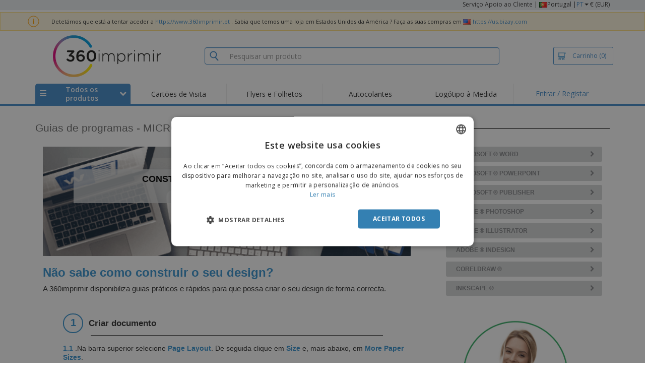

--- FILE ---
content_type: text/html; charset=utf-8
request_url: https://www.360imprimir.pt/Utils/Guide?program=Word
body_size: 18114
content:


<!DOCTYPE html>
<html dir="ltr" lang="pt" prefix="og: http://ogp.me/ns#" ng-app="app360">
<head>
    <meta charset="utf-8" />

    

    <title>MICROSOFT &#174; WORD</title>

    <meta name="viewport" content="width=device-width, initial-scale=1, maximum-scale=2" />
    <meta name="description" content="Aproveite os descontos at&#233; 59% em materiais gr&#225;ficos - Impress&#227;o online na sua Gr&#225;fica de confian&#231;a. Veja todas as promo&#231;&#245;es que temos para si!" />
    <meta name="keywords" content="grafica online portugal, impressao online" />
    <meta name="csrf-token" content="VlSVzCLD6_ZF0N7FT2fE0BYNMi1_ScFX6YVOq2ASX3BTHkuzRB0C9Abshs97sf5loxV2K_vQB2Y2xAsTSgMdAj74EtiKdiTZiLvJyOR_nug1" />
    <meta id="request-method" name="request-method" content="GET">

    

<link rel="preconnect" href="https://cdnazprd.bizay.com/" crossorigin>
<link rel="preconnect" href="https://fonts.gstatic.com" crossorigin />

    <link rel="preconnect" href="//cdn-4.convertexperiments.com" crossorigin />

<link rel="preconnect" href="https://cdn.jsdelivr.net" crossorigin />
<link rel="preconnect" href="https://www.googletagmanager.com" crossorigin />


            <script>
            window.DD_RUM_BIZAY = {
                flags: new Proxy({
                    beforeUnload: false,
                    unload: false,
                    pageHide: false,
                    stack: []
                }, {
                    set(target, property, value) {
                        const oldValue = target[property];
                        target[property] = value;

                        if (oldValue !== value) {
                            const timestamp = new Date().toISOString();
                            target.stack.push(`${timestamp} - ${property}: ${oldValue} → ${value}`);
                        }

                        return true;
                    }
                })
            };

            (function () {
                let pageHideTimeout;

                window.addEventListener('unload', () => {
                    window.DD_RUM_BIZAY.flags.unload = true;
                });

                window.addEventListener('beforeunload', () => {
                    window.DD_RUM_BIZAY.flags.beforeUnload = true;
                });

                window.addEventListener('pagehide', () => {
                    window.DD_RUM_BIZAY.flags.pageHide = true;
                    pageHideTimeout && clearTimeout(pageHideTimeout);
                    pageHideTimeout = setTimeout(() => {
                        //if this is hit after one second it means the page is not being unloaded
                        window.DD_RUM_BIZAY.flags.pageHide = false;
                    }, 1000);
                });
            })();

            (function (h, o, u, n, d) {
                h = h[d] = h[d] || { q: [], onReady: function (c) { h.q.push(c) } }
                d = o.createElement(u); d.async = 1; d.src = n
                n = o.getElementsByTagName(u)[0]; n.parentNode.insertBefore(d, n)
            })(window, document, 'script', 'https://www.datadoghq-browser-agent.com/eu1/v6/datadog-rum.js', 'DD_RUM');

            window.DD_RUM.onReady(function () {
                window.DD_RUM.init({ 
	clientToken: 'pub06ea231a62df4aa9052367d70e7a8f0a', 
	applicationId: 'a7abe7a8-bd42-4f08-aadb-c58f60a17611', 
	site: 'datadoghq.eu', 
	service: 'webstore', 
	env: 'production', 
	sessionSampleRate: 100, 
	sessionReplaySampleRate: 0, 
	trackUserInteractions: true, 
	trackResources: true, 
	actionNameAttribute: 'label', 
	trackLongTasks: true, 
	defaultPrivacyLevel: 'mask-user-input', 
	allowedTracingUrls: [/^(https|http):\/\/(us|www)\.(bizay|360onlineprint|360imprimir)\./, /^(https|http):\/\/bizay.*\.azurewebsites\..*/], 
	excludedActivityUrls: [/clarity/, /bing/, /convertexperiments/, /onesignal/, /cloudflareinsights/, /tagmanager/, /googlesyndication/, /igodigital/, /facebook/, /googleads/, /analytics\.google/, /pagead/, /cdn-cgi/, /doubleclick\.net/, /web-vitals/, /website-content-middleware/, /trustpilot/], 
	beforeSend: function (event) { 
		if (event.type === 'error') { 
			try { 
				var errorStack = event.error.stack; 
				if (errorStack.indexOf("chrome-extension") > -1) { 
					return false 
				} 
				const regex = /Object Not Found Matching Id:\d+, MethodName:\w+, ParamCount:\d+/;
				if (regex.test(event.error.message)) { 
					return false 
				} 
			} 
			catch (e) { } 
		} 
	} 
});
            });
        </script>


        <link href="/images/favicon/360imprimir/favicon.ico?version=879a92c9c41e3112a8df548b79569e50" rel="icon" type="image/x-icon" sizes="" />
        <link href="/images/favicon/360imprimir/favicon-96x96.png?version=879a92c9c41e3112a8df548b79569e50" rel="icon" type="image/png" sizes="96x96" />
        <link href="/images/favicon/360imprimir/favicon-192x192.png?version=879a92c9c41e3112a8df548b79569e50" rel="icon" type="image/png" sizes="192x192" />
        <link href="/images/favicon/360imprimir/favicon-512x512.png?version=879a92c9c41e3112a8df548b79569e50" rel="icon" type="image/png" sizes="512x512" />
        <link href="/images/favicon/360imprimir/apple-touch-icon.png?version=879a92c9c41e3112a8df548b79569e50" rel="apple-touch-icon" type="" sizes="180x180" />

    

    

<link fetchpriority="high" rel="preload" as="image" media="screen and (min-width: 768px)" href="/Images/360imprimir_header.pt.png?version=879a92c9c41e3112a8df548b79569e50" />
<link fetchpriority="high" rel="preload" as="image" media="screen and (max-width: 767px)" href="/Images/360imprimir_logo_mobile.pt.png?version=879a92c9c41e3112a8df548b79569e50" />
<link rel="preload" as="font" href="/Content/font/font-awesome/4.7.0/fontawesome-webfont.woff2?v=4.7.0" type="font/woff2" crossorigin />


        <link rel="canonical" href="https://www.360imprimir.pt/Utils/Guide?program=Photoshop" data-react-helmet="true" />


    <link rel="image_src" href="/Images/OpenGraph/360imprimir/360imprimir_1080x1080.png?version=879a92c9c41e3112a8df548b79569e50" />
    <meta property="og:image" content="/Images/OpenGraph/360imprimir/360imprimir_1080x1080.png?version=879a92c9c41e3112a8df548b79569e50" />
    <meta property="og:image:secure_url" content="/Images/OpenGraph/360imprimir/360imprimir_1080x1080.png?version=879a92c9c41e3112a8df548b79569e50" />

    
    <meta property="fb:app_id" content="994534473897299" />

    

    
<link fetchpriority="high" rel="preload" as="style" href="https://fonts.googleapis.com/css2?family=Open+Sans:wght@300;400;600;700&amp;display=swap" />
<link rel="stylesheet" href="https://fonts.googleapis.com/css2?family=Open+Sans:wght@300;400;600;700&amp;display=swap" media="print" onload="this.media='all'" />
<noscript>
    <link rel="stylesheet" href="https://fonts.googleapis.com/css2?family=Open+Sans:wght@300;400;600;700&amp;display=swap" />
</noscript>

    <link rel="stylesheet" type="text/css" href="/Content/css/bootstrap-3.3.5.min.css?version=879a92c9c41e3112a8df548b79569e50">


    <link rel="preload" type="text/css" href="/Content/css/template/algolia_search_desktop_results.css?version=879a92c9c41e3112a8df548b79569e50" as="style" onload="this.onload = null; this.rel = 'stylesheet'">

<link rel="stylesheet" type="text/css" href="/Content/css/template/cookie_bar.css?version=879a92c9c41e3112a8df548b79569e50">
    <link rel="stylesheet" type="text/css" href="/Content/css/GlobalStylesMin3?version=879a92c9c41e3112a8df548b79569e50">
    <link rel="stylesheet" type="text/css" href="/Content/css/jquery.qtip.min.css?version=879a92c9c41e3112a8df548b79569e50">
    <link rel="stylesheet" type="text/css" href="/Content/css/jquery.bxslider.min.css?version=879a92c9c41e3112a8df548b79569e50">
<link rel="stylesheet" type="text/css" href="/Content/css/Global?version=879a92c9c41e3112a8df548b79569e50">
<link rel="stylesheet" type="text/css" href="/Content/css/template/header_360imprimir_desktop.min.css?version=879a92c9c41e3112a8df548b79569e50">
    <link rel="stylesheet" type="text/css" href="/Content/css/WebClient/a15d3c6b59f284caf9bc.bundle.min.css">


    <style>
        @media only screen and (min-height: 1800px) {
            .main-height {
                height: 100vh;
            }
        }
    </style>

    <link rel="stylesheet" type="text/css" href="/Content/css/ModalTabletNotificationRotation?version=879a92c9c41e3112a8df548b79569e50">

<link rel="stylesheet" type="text/css" href="/Content/css/WebClient/1bd5526eec8f053eb68e.bundle.min.css">

    

    

<script>
    window.imageConfigs = {"extensions":["png"]};
    window.imageConfigs.transform = function (basePath, relativePath) {
        if (!window.imageConfigs || !window.imageConfigs.transformationPathPrefix) {
            return basePath.replace(/\/+$/, '') + '/' + relativePath.replace(/^\/+/, '');
        }

        if (window.imageConfigs.extensions) {
            var filename = relativePath.split('/').pop();
            var idx = filename.lastIndexOf('.');

            var ext = idx <= 0 || idx === filename.length - 1 ? undefined : filename.slice(idx + 1);

            if (!ext || window.imageConfigs.extensions.indexOf(ext) === -1) {
                return basePath.replace(/\/+$/, '') + '/' + relativePath.replace(/^\/+/, '');
            }
        }

        return basePath.replace(/\/+$/, '') + window.imageConfigs.transformationPathPrefix + '/' + relativePath.replace(/^\/+/, '');
    };

    window.culture = 'pt-PT';
    window.currencyConfigs = {"currencyCulture":"pt-PT","currencySymbol":"€","currencyPositivePattern":3,"minimumFractionDigits":2,"maximumFractionDigits":2};
</script>

<script src="/Scripts/AntiCrossSiteRequestForgery?version=879a92c9c41e3112a8df548b79569e50"></script>
<script src="/Scripts/Optimized/customToLocaleString?version=879a92c9c41e3112a8df548b79569e50"></script>

<script>
    window.getAnalyticsClientId = function () {
        let analyticsClientId = undefined;
        document.cookie.split(';').forEach(function (el) {
            var c = el.split('=');
            if (el.trim().startsWith('_ga=') && c.length == 2) {
                analyticsClientId = c[1].substring(6);
            }
        });

        return analyticsClientId;
    }

    window.getSessionId = function () {
        let sessionId = undefined;
        document.cookie.split(';').forEach(function (el) {
            var c = el.split('=');
            if (el.trim().startsWith('_ga_') && c.length == 2) {
                if (c[1].startsWith('GS2.1')) {
                    sessionId = c[1].split('.')[2].split('$')[0];
                    if (sessionId != undefined && sessionId.length > 0 && sessionId.charAt(0) === 's') {
                        sessionId = sessionId.slice(1);
                    }
                }
                else if (c[1].startsWith('GS1.1')) {
                    sessionId = c[1].split('.')[2];
                }
            }
        });

        return sessionId;
    }
</script>

    <script>
        window.dataLayer = window.dataLayer || [];

        var clientInfo = null;

        if (clientInfo) {
            var cInfo = {
                'ci_id': clientInfo.Data.Id,
                'ci_cluster': clientInfo.Cluster,
                'ci_log': clientInfo.Data.LastLoginDate,
                'ci_type': clientInfo.Data.Type,
                'ci_cat': clientInfo.Data.Category,
                'ci_reg': clientInfo.Data.RegisterDate,
                'ci_email': clientInfo.Data.EmailMD5,
            };

            if (clientInfo.Data.Email != null) {
                cInfo['ci_email_unhashed'] = clientInfo.Data.Email;
            }

            window.dataLayer.push({ 'c_info': cInfo });
        }

        var dyn = null;

        if (dyn) {

            var vw = Math.max(document.documentElement.clientWidth || 0, window.innerWidth || 0);

            if (vw <= 991) {

                for (var i = 0; i < dyn['360_dyn'].ProductValue.length; i++) {
                    var mobileProductValue = dyn['360_dyn'].ProductValueMobile[i];

                    if (mobileProductValue) {
                        dyn['360_dyn'].ProductValue[i] = mobileProductValue;
                    }
                }
            }

            delete dyn['360_dyn'].ProductValueMobile;

            window.dataLayer.push(dyn);
        }

        var voucherInfoDatalayer = null;

        if (voucherInfoDatalayer) {
            var voucherDyn = { 'coupon': voucherInfoDatalayer.Coupon };
            if (voucherInfoDatalayer.VoucherErrorType) {
                voucherDyn.voucher_error_type = voucherInfoDatalayer.VoucherErrorType;
            }

            window.dataLayer.push({'360_dyn':voucherDyn, 'event':voucherInfoDatalayer.Event });
        }
    </script>
    <script type="text/javascript">
        var _conv_page_type;
        var _conv_product_sku;
        var _conv_customer_id;
        var _conv_custom_v1;

        if (dyn) {
            _conv_page_type = dyn['360_dyn'].PageType;
            _conv_product_sku = dyn['360_dyn'].ProdID;
        }

        if (clientInfo) {
            _conv_customer_id = "PT" + clientInfo.Data.Id;
            _conv_custom_v1 = clientInfo.Cluster;
        }
    </script>
            <script type="text/javascript" src="//cdn-4.convertexperiments.com/js/10041657-10041911.js"></script>
        <script>
        (function(w,d,s,l,i){w[l]=w[l]||[];w[l].push({'gtm.start':
        new Date().getTime(),event:'gtm.js'});var f=d.getElementsByTagName(s)[0],
        j=d.createElement(s),dl=l!='dataLayer'?'&l='+l:'';j.async=true;j.src=
                'https://www.googletagmanager.com/gtm.js?id=' + i + dl; f.parentNode.insertBefore(j, f);
            })(window, document, 'script', 'dataLayer', 'GTM-58SX3M4');
        </script>


<script type="text/javascript">
    window.addEventListener('load', (event) => {
        const urlSearchParams = new URLSearchParams(window.location.search);
        const pageFragment = urlSearchParams.get("pfrag");
        if (pageFragment) {
            window.location.hash = pageFragment;
        }
    })
</script>


    
</head>
<body>
    <script src="/Scripts/Shared/Utils/set-empty-links.js?version=879a92c9c41e3112a8df548b79569e50"></script>

    
    
    


    
<div id="stale-session-banner" class="stale-session-banner" hidden>
    <div id="stale-session-signed-in-message" class="stale-session-message">
        <span class="stale-session-text">
            <i class="icon-warning-sign"></i>
            Sessão iniciada noutra tab ou janela. <a href="">Recarregue</a> a página para atualizar sua sessão. As alterações mais recentes podem ser perdidas.
        </span>
        <button class="stale-session-text-close">×</button>
    </div>
    <div id="stale-session-signed-out-message" class="stale-session-message">
        <span class="stale-session-text">
            <i class="icon-warning-sign"></i>
            Sessão terminada noutra tab ou janela. <a href="">Recarregue</a> a página para atualizar sua sessão. As alterações mais recentes podem ser perdidas.
        </span>
        <button class="stale-session-text-close">×</button>
    </div>
    <div id="stale-session-invalid-message" class="stale-session-message">
        <span class="stale-session-text">
            <i class="icon-warning-sign"></i>
            A sessão expirou. Por favor, tente novamente.
        </span>
        <button class="stale-session-text-close">×</button>
    </div>
</div>

    <div id="desktop-loading-pane" style="position: fixed; width: 100%; height: 100%; background-color: rgba(0, 0, 0, 0.5); z-index: 1000; cursor: progress;" class="hidden">
</div>

    <div id="wrap">
        <div id="waitingPrimer" style="display:none">
            <div id="floater"></div>
            <div id="loading-shield-content">
                <div class="loading-text"></div>
                <div class="loading-text"></div>
                <div><i class="icon-spinner icon-spin"></i></div>
            </div>
        </div>
        <div id="sticky-bar-promo-container"></div>



<link rel="stylesheet" type="text/css" href="/Content/css/WebClient/30ea8ba4a92f3073c0a4.bundle.min.css">

<div class="hidden-xs">
    <div class="header_desktop">
        <div class="header-links">
            <div class="container">
                <div class="rightLinks">
                    
                    <a class="show-upselling-modal" href="/Home/CustomerSupport">Servi&#231;o Apoio ao Cliente</a>
                    |
                    
<div id="languageSwitcher" class="dropdown">
    <img loading="lazy" src="/Images/flags/pt.png?version=879a92c9c41e3112a8df548b79569e50" alt="culture" />
    <span> Portugal |</span>
    <span class="dropdown-toggle btn-mini">PT</span>
    <b class='caret' data-toggle='dropdown' id='dropdown-icon'></b>
</div>
                    <span>€ (EUR)</span>
                </div>
            </div>
        </div>

        <div id="redirect-ribbon"></div>

        <div class="container">
            <div class="row header-search">
                <div id="logo360" class="header-col logo360">
                    <a href="/" class="show-upselling-modal">
                        <div class="logo360-div lazy-background-image mobile-hidden" style="background-image:url('/Images/360imprimir_header.pt.png?version=879a92c9c41e3112a8df548b79569e50')"></div>
                    </a>
                </div>
                <div id="search-bar" class="header-col searchBar">
                    
<div class="verticalCenterContent">

<div class="bar">
    <div class="input-group">
        <img loading="lazy" id="search-icon" src="/Images/ContextPages/searchIcon.png?version=879a92c9c41e3112a8df548b79569e50" width="18" height="20" />
        <input type="search" class="form-control aa-search-input" id="360-search-input" onblur="SearchNoClick()" onfocus="CallAlgoliaAutocomplete()" oninput="SetQuerySearchValue(this)" placeholder="Pesquisar um produto">
        <img loading="lazy" id="search-clear" src="/Images/ContextPages/closeIcon.png?version=879a92c9c41e3112a8df548b79569e50" class="close-icon hidden" onclick="ClearSearch()" width="13" height="13" />
    </div>
</div></div>

<script defer src="[data-uri]"></script>
                </div>

                <div class="header-col cart">



<div class="cartBtn verticalCenterContent">
    <a id="carBtnHeader" href="/Cart?ref=header" single-click class="newbtn360 hollow blue show-upselling-modal">
        <img loading="lazy" src="/Images/Cart_icon.jpg?version=879a92c9c41e3112a8df548b79569e50" alt="Cart_icon" />
        <span id="cartAndNumber">
            Carrinho
            <span id="cartNumber">(0)</span>
        </span>
    </a>
</div>


                </div>

                <div class="row no-margin-sides">
                    <div class="col-xs-12 header-nav">
                        
<script>
    lazyMenu = true;
</script>
<div id="desktop-menu" class="col-table-2-12 nav-hover-blue nav-chevron-loader">
    <a class="col-table-vertical" href="#" onclick="return false">
        <div class="item-float-full-height">
            <span class="helper-height"></span>
            <img loading="lazy" src="/Images/Mobile/mobile-nav-menu.svg?version=879a92c9c41e3112a8df548b79569e50" />
        </div>
        <div class="item-float-full-height">
            <span class="helper-height"></span>
            <div class="ellip ellip-2">
                <span>Todos os produtos</span>
            </div>
        </div>
        <div class="item-float-full-height nav-chevron-loader">
            <span class="helper-height">
            </span>
            <i id="menu-chevron" class="nav-chevron icon-chevron-down" style="margin-left:5px;"></i>
            <i id="menu-chevron-loader" class="nav-chevron icon-spinner icon-spin" style="margin-left:5px;"></i>
        </div>
    </a>
    <div id="desktop-menu-products" class="navbar-submenu" style="display:none"></div>
</div>



        <div class="col-table-2-12" style="display:flex !important">
                <a id="headeritem-0" class="col-table-vertical show-upselling-modal center-block" title="Cart&#245;es de Visita" style="align-self:center; display:block;" href="/grupo/cartoes-de-marketing" data-eventregion="MENU" data-eventsection="MAIN_1" data-eventitem="PRODGRP_MARKETING_CARDS" onclick="pushSelectItemEvent(event, '0')">
                    <p class="ellip ellip-2">Cart&#245;es de Visita</p>
                </a>
        </div>
        <div class="col-table-2-12" style="display:flex !important">
                <a id="headeritem-1" class="col-table-vertical show-upselling-modal center-block" title="Flyers e Folhetos" style="align-self:center; display:block;" href="/grupo/flyers-e-folhetos-personalizados" data-eventregion="MENU" data-eventsection="MAIN_2" data-eventitem="PRODGRP_FLYERS_LEAFLETS" onclick="pushSelectItemEvent(event, '1')">
                    <p class="ellip ellip-2">Flyers e Folhetos</p>
                </a>
        </div>
        <div class="col-table-2-12" style="display:flex !important">
                <a id="headeritem-2" class="col-table-vertical show-upselling-modal center-block" title="Autocolantes" style="align-self:center; display:block;" href="/grupo/autocolantes-personalizados" data-eventregion="MENU" data-eventsection="MAIN_3" data-eventitem="PRODGRP_STICKERS_DECALS" onclick="pushSelectItemEvent(event, '2')">
                    <p class="ellip ellip-2">Autocolantes</p>
                </a>
        </div>
        <div class="col-table-2-12" style="display:flex !important">
                <a id="headeritem-3" class="col-table-vertical show-upselling-modal center-block" title="Log&#243;tipo &#224; Medida" style="align-self:center; display:block;" href="/criar-logo" data-eventregion="MENU" data-eventsection="MAIN_4" data-eventitem="SERVICE_LOGO_REQUEST" onclick="pushSelectItemEvent(event, '3')">
                    <p class="ellip ellip-2">Log&#243;tipo &#224; Medida</p>
                </a>
        </div>


<div class="col-table-2-12 nav-blue">
        <a class="col-table-vertical show-upselling-modal" href="/Account/Login" id="login-register" title="&#193;rea do Cliente" data-eventregion="MENU" data-eventsection="ACCOUNT" data-eventitem="LOGIN">
            Entrar / Registar
        </a>
</div>


                    </div>
                </div>
            </div>
        </div>
    </div>
    <div class="separator-line"></div>
</div>
<div id="mobileHeader" class="container no-gutter hidden-sm hidden-md hidden-lg">

<div class="row no-gutter" id="logo">
    <div>
        <div class="mobile-menu-container">
            <a id="toggleMobileMenu-v2" class="mobile-header-div" data-toggle="collapse" href="#mobile_nav_accordion">
                <img loading="lazy" src="/Images/Mobile/mobile-menu-header.png?version=879a92c9c41e3112a8df548b79569e50" alt="mobile menu" />
            </a>
                <a id="showSearchBar"
                   class="mobile-header-div collapsed"
                   data-toggle="collapse"
                   href="#mobile_searchBar">
                    <i class="icon-search"></i>
                </a>
        </div>
        <a class="mobile-logo-container" href="/">
            <img loading="lazy" class="logomobile desktop-hidden"
                 src="/Images/360imprimir_logo_mobile.pt.png?version=879a92c9c41e3112a8df548b79569e50"
                 onerror="this.onerror=null;this.src='/Images/bizay_logo_mobile.global.png?version=879a92c9c41e3112a8df548b79569e50';"
                 alt="360imprimir_logo_mobile" />
        </a>
        <div class="mobile-menu-container right cart">

<a class="mobile-header-div" href="/Cart?ref=header">
    <img loading="lazy" src="/Images/Mobile/mobile-cart-header.png?version=879a92c9c41e3112a8df548b79569e50" alt="cart-header" />
    <div class="mobile-cart-num-fix">0</div>
</a>

        </div>
    </div>
    <div id="mobile-nav-container-v2"></div>
    <div id="mobile_searchBar"
         class="col-xs-12 collapse "
         data-toggle="collapse">
        <div class="separator-line-mobile grey"></div>


<div class="bar">
    <div class="input-group">
        <img loading="lazy" id="mobile-search-icon" src="/Images/ContextPages/searchIcon.png?version=879a92c9c41e3112a8df548b79569e50" width="18" height="20" />
        <input type="search" class="form-control aa-search-input" id="360-search-input-mobile" onblur="SearchNoClick()" onfocus="CallAlgoliaAutocomplete()" oninput="SetQuerySearchValue(this)" placeholder="Pesquisar um produto">
        <img loading="lazy" id="search-clear" src="/Images/ContextPages/closeIcon.png?version=879a92c9c41e3112a8df548b79569e50" class="mobile-close-icon hidden" onclick="ClearSearch()" width="13" height="13" />
    </div>
</div>
    </div>
</div>
<div class="separator-line-mobile"></div></div>
<script defer src="[data-uri]"></script>

        <div id="overlay-background" class="hidden"></div>

        <div id="campaign-ribbon"></div>

        <div id="main" class="main-height">

            <div id=context-pages-container></div>

            <div class="hidden-sm hidden-md hidden-lg" id="redirect-ribbonMobile"></div>

            
<div id="isMobileVisible" class="visible-xs hidden-sm hidden-md hidden-lg"></div>
<div id="mobileLoading" class="hidden-sm hidden-md hidden-lg" style="display:none;">
    <div id="mobileLoadingContent">
        <i class="icon-spinner icon-spin"></i>
    </div>
    <div id="mobileLoadingBackdrop"></div>
</div>

            

            <div>
                
            </div>

            <div class="hidden">
            </div>

                <div class="container">
                    <div class="row">
                        <div class="col-xs-12 page_envelope">
                            


<div class="row context">
    <div class="col-sm-12 col-xs-12 col-md-6 col-lg-6">
        <span class="context-name">Guias de programas - MICROSOFT ® WORD</span>
    </div>
    <div class="col-sm-12 col-xs-12 col-md-6 col-lg-6">
        <hr class="context-separator" />
    </div>
</div>

<div class="hidden-sm hidden-xs col-md-8 col-lg-8">
    <div class="build-CV">
        <h4 style="color:black;font-weight:bold">CONSTRUA O SEU CART&#195;O DE VISITA</h4>
        <p>(flyers e outros produtos)</p>
    </div>
    <img style="width:100%" src="/Images/guias_word.png?version=879a92c9c41e3112a8df548b79569e50" />
    <div>
        <h3>N&#227;o sabe como construir o seu design?</h3>
        <p style="font-size: 15px;">
            A 360imprimir disponibiliza guias pr&#225;ticos e r&#225;pidos para que possa criar o seu design de forma correcta.
        </p>
    </div>
</div>

<div class="col-sm-12 col-xs-12 col-md-4 col-lg-4">
    <ul style="list-style-type: none;">
        <li class="pdf-list">
            <a href="/Utils/Guide?program=Word">
                <label class="pdf-item">MICROSOFT ® WORD</label>
                <i class="icon-chevron-right"></i>
            </a>
        </li>
        <li class="pdf-list">
            <a href="/Utils/Guide?program=PowerPoint">
                <label class="pdf-item">MICROSOFT ® POWERPOINT</label>
                <i class="icon-chevron-right"></i>
            </a>
        </li>
        <li class="pdf-list">
            <a href="/Utils/Guide?program=Publisher">
                <label class="pdf-item">MICROSOFT ® PUBLISHER</label>
                <i class="icon-chevron-right"></i>
            </a>
        </li>
        <li class="pdf-list">
            <a href="/Utils/Guide?program=Photoshop">
                <label class="pdf-item">ADOBE ® PHOTOSHOP</label>
                <i class="icon-chevron-right"></i>
            </a>
        </li>
        <li class="pdf-list">
            <a href="/Utils/Guide?program=Illustrator">
                <label class="pdf-item">ADOBE ® ILLUSTRATOR</label>
                <i class="icon-chevron-right"></i>
            </a>
        </li>
        <li class="pdf-list">
            <a href="/Utils/Guide?program=Indesign">
                <label class="pdf-item">ADOBE ® INDESIGN</label>
                <i class="icon-chevron-right"></i>
            </a>
        </li>
        <li class="pdf-list">
            <a href="/Utils/Guide?program=CorelDraw">
                <label class="pdf-item">CORELDRAW ®</label>
                <i class="icon-chevron-right"></i>
            </a>
        </li>
        <li class="pdf-list">
            <a href="/Utils/Guide?program=Inkscape">
                <label class="pdf-item">INKSCAPE ®</label>
                <i class="icon-chevron-right"></i>
            </a>
        </li>
    </ul>
</div>

<div class="col-sm-12 col-xs-12 col-md-8 col-lg-8">
    <ul style="list-style-type:none">
        <li>
            <div id="bullet-header">
                <p class="bullet-number">1</p>
                <p class="bullet-title">Criar documento</p>
                <hr class="context-separator" />
            </div>
            <div id="bullet-content">
                <p style="display:inline-block"><span class="submenu-highlight">1.1</span> .Na barra superior selecione <span class="submenu-highlight">Page Layout</span>. De seguida clique em <span class="submenu-highlight">Size</span> e, mais abaixo, em <span class="submenu-highlight">More Paper Sizes</span>.</p>
                <div class="bullet-image"><img src="/Images/Program_Guides/WORD/1/WORD_PASSO-1.1.png?version=879a92c9c41e3112a8df548b79569e50" /></div>
            </div>
            <div id="bullet-content">
                <p style="display:inline-block"><span class="submenu-highlight">1.2</span> .Na caixa que se abre, coloque a medida do seu documento.</p>
                <div class="bullet-image"><img src="/Images/Program_Guides/WORD/1/WORD_PASSO-1.2.png?version=879a92c9c41e3112a8df548b79569e50" /></div>
            </div>
        </li>
        <li>
            <div id="bullet-header">
                <p class="bullet-number">2</p>
                <p class="bullet-title">BLEED (SANGR&#205;A)</p>
                <hr class="context-separator" />
            </div>
            <div id="bullet-content">
                <p style="display:inline-block"><span class="submenu-highlight">2.1</span> .Certiﬁque-se que acrescenta 4mm (0,4cm) &#224; altura e largura do seu documento. No caso do cart&#227;o de visita com 8,5x5,5cm insira 8,9x5,9cm.</p>
                <div class="bullet-image"><img src="/Images/Program_Guides/WORD/2/WORD_PASSO-2.1.png?version=879a92c9c41e3112a8df548b79569e50" /></div>
            </div>
        </li>
        <li>
            <div id="bullet-header">
                <p class="bullet-number">3</p>
                <p class="bullet-title">GUARDAR DOCUMENTO</p>
                <hr class="context-separator" />
            </div>
            <div id="bullet-content">
                <p style="display:inline-block"><span class="submenu-highlight">3.1</span> .Para gravar o seu documento selecione <span class="submenu-highlight">File > Save As</span>. Escolha <span class="submenu-highlight">Save as type: PDF</span>. Por ﬁm selecione o botão <span class="submenu-highlight">Save</span>.</p>
                <div class="bullet-image"><img src="/Images/Program_Guides/WORD/3/WORD-PASSO-3.1.png?version=879a92c9c41e3112a8df548b79569e50" /></div>
            </div>
        </li>
    </ul>
</div>

<div class="hidden-sm hidden-xs col-md-4 col-lg-4" style="text-align:center">
    <img style="width:70%;margin-top:15px;margin-bottom:15px" src="/Images/design-medida.png?version=879a92c9c41e3112a8df548b79569e50" />
    <a href="/TemplateRequest/form">
        <div style="border: 2px solid rgb(49, 171, 99);border-radius: 5px;text-align: center;font-size: 15px;padding-top: 10px;padding-bottom: 10px;">
            <div>
                <p style="color: #31AB63;font-weight: bold;margin-bottom: 0px;">
                    N&#227;o tem Design?
                </p>
                <p style="color: #31AB63">
                    Criamos o design &#224; sua medida
                </p>
            </div>
            <div>
                <label style="color:#31AB63;border: 2px solid rgb(49, 171, 99);display: inline-block;padding: 5px;border-radius: 5px;">Pedir agora</label>
            </div>
        </div>
    </a>
</div>


                        </div>
                    </div>
                </div>
            <div class="col-md-12 hidden-xs" id="push"></div>

<form action="/Account/LogOff" id="logoutForm" method="post"><input name="__RequestVerificationToken" type="hidden" value="NBJPN5Y4givYSQULsjKiRWBSBzFoLB29t0uruF-1J7qy7oKUAzJJBmiu4JCH1GXzSFohyLt7CkutmykOKzE6QKjs9MSxBzPm68LkDVnNZMw1" /></form>        </div>

        <div class="hidden-sm hidden-md hidden-lg">
                <div class="container">
                    

<link rel="stylesheet" type="text/css" href="/Content/css/LanguageSwitcherMobile/Footer/footer.bundle.min.css?version=879a92c9c41e3112a8df548b79569e50">



    <div class="mobile-footer-language-switcher">

        <hr />

        <div class="mobile-bottom-spacing"></div>

        <div class="col-xs-12 language-select-container">
            <!-- Footer logo -->
            <div id="footerLogo" class="col-xs-6">
                <img loading="lazy"
                     src="/Images/360imprimir_logo_footer.pt.png?version=879a92c9c41e3112a8df548b79569e50"
                     onerror="this.onerror=null;this.src='/Images/bizay_logo_footer.global.png?version=879a92c9c41e3112a8df548b79569e50';"
                     alt="360imprimir_logo_footer" />
            </div>

            <!-- Language selection button -->
            <div class="col-xs-6 language-select-button">
                
<button type="button" id="ChooseCultureButton" class="btn btn-choose-culture-mobile" data-toggle="modal">
    <div class="flag">
        <img loading="lazy" src="/Images/flags/pt.png?version=879a92c9c41e3112a8df548b79569e50" alt="culture" />
    </div>
    <div class="span-text">
        Portugal | <span class="btn-mini">PT</span> <span class="currency"> (€ EUR ) </span>
    </div>
    <div class="span-arrow">
        &rsaquo;
    </div>
</button>
<div class="modal-mobile-language-switcher modal fade bottom" id="cultureChooserMobile" tabindex="-1" role="dialog"></div>
            </div>
        </div>
    </div>


<div class="col-xs-12" style="text-align:center;padding: 30px 0 20px 0;">
        <a class="footer-mobile-link" href="https://whistleblowersoftware.com/secure/canal-denuncia-360imprimir" target="_blank" rel="noopener noreferrer"> C&#243;digo de &#201;tica e Conduta</a>
        <a class="footer-mobile-link" href="https://www.livroreclamacoes.pt/inicio" target="_blank" rel="noopener noreferrer"> Livro de Reclama&#231;&#245;es</a>
</div>
    <div>
        <hr>
        <div class="mobile-copyright">
            Copyright &copy; 2026 - 360imprimir. Todos os direitos reservados.
        </div>
    </div>

<script defer src="[data-uri]"></script>
                </div>
        </div>
    </div>

            <div class="hidden-xs banner2020" id="footer">
                
<div class="container">
    <div class="row">
        <div class="col-xs-3">
            <div class="footer-title">COMO FUNCIONA</div>
                <div><a href="/Home/HowItWorks#upload" class="show-upselling-modal"><i class="icon-circle footer-icon"></i> Submeta o seu design</a></div>
                <div><a href="/Home/HowItWorks#gallery" class="show-upselling-modal"><i class="icon-circle footer-icon"></i> Use os nossos templates</a></div>
        </div>
        <div class="col-xs-3">
            <div class="footer-title">SOBRE N&#211;S</div>
                <div><a href="/Home/About" class="show-upselling-modal"><i class="icon-circle footer-icon"></i> Quem somos</a></div>
                <div><a href="/Home/Carreiras" class="show-upselling-modal"><i class="icon-circle footer-icon"></i> Carreiras</a></div>
        </div>
        <div class="col-xs-3">
            <div class="footer-title">APOIO AO CLIENTE</div>
                <div><a href="/Home/CustomerSupport" class="show-upselling-modal"><i class="icon-circle footer-icon"></i> Servi&#231;o Apoio ao Cliente</a></div>
                <div><a href="/client" class="show-upselling-modal"><i class="icon-circle footer-icon"></i> A minha conta</a></div>
                <div><a href="/Order/listclientorders" class="show-upselling-modal"><i class="icon-circle footer-icon"></i> Gerir encomendas</a></div>
        </div>
        <div class="col-xs-3">
            <div class="footer-title">AVISOS LEGAIS</div>
                <div><a href="/Home/TermsAndConditions" class="show-upselling-modal"><i class="icon-circle footer-icon"></i> Termos e Condi&#231;&#245;es</a></div>
                <div><a href="/Home/PrivacyPolicy" class="show-upselling-modal"><i class="icon-circle footer-icon"></i> Pol&#237;tica de Privacidade</a></div>
                <div><a href="/Home/TermsAndConditions#4_2" class="show-upselling-modal"><i class="icon-circle footer-icon"></i> Pol&#237;tica de Reembolso e Devolu&#231;&#227;o</a></div>
                <div><a href="https://whistleblowersoftware.com/secure/canal-denuncia-360imprimir" target="_blank" rel="noopener noreferrer" class="show-upselling-modal"><i class="icon-circle footer-icon"></i> C&#243;digo de &#201;tica e Conduta</a></div>
                <div><a href="https://www.livroreclamacoes.pt/inicio" target="_blank" rel="noopener noreferrer" class="show-upselling-modal"><i class="icon-circle footer-icon"></i> Livro de Reclama&#231;&#245;es</a></div>
        </div>
    </div>

    <div class="clear15"></div>

    <div class="row">
        <div class="col-xs-3">
            <figure class="footer-branding" style="margin: 5px; text-align: left;">
                <img width="168" height="70"
				     loading="lazy" 
                     src="/Images/360imprimir_logo_footer.pt.png?version=879a92c9c41e3112a8df548b79569e50"
                     onerror="this.onerror=null;this.src='/Images/bizay_logo_footer.global.png?version=879a92c9c41e3112a8df548b79569e50';"
                     alt="360imprimir_logo_footer" />
                <figcaption>
                    <div class="footer-copyright">Copyright &copy; 2026 - 360imprimir. <br />Todos os direitos reservados.</div>
                </figcaption>
            </figure>
        </div>
        <div class="col-xs-3">
            <div class="row">
                <div class="col-sm-12 col-md-6 col-lg-6 payment-icons">
                    


<div class="footer-sub-title text-center">Pagamento</div>
<div class="text-center">
    <span class="lazy-background-image" style="background-image:url(&#39;https://cdnazprd.bizay.com/images/footer/footer-sprite_pt.png?v=639051510558619556&#39;);background-repeat:no-repeat;display:inline-block; width:100px;height:98px;background-position:0px 0px;"></span>
</div>
                </div>
                <div class="col-sm-12 col-md-6 col-lg-6 transportation-icons">
                    


<div class="footer-sub-title text-center">Transporte</div>
<div class="text-center">
    <span class="lazy-background-image" style="background-image:url(&#39;https://cdnazprd.bizay.com/images/footer/footer-sprite_pt.png?v=639051510558619556&#39;);background-repeat:no-repeat;display:inline-block; width:100px;height:74px;background-position:0px -242px;"></span>
</div>
                </div>
            </div>
        </div>
        <div class="col-xs-3">
            <div class="row">
                <div class="col-sm-12 col-md-6 col-lg-6 social-networks-icons">
                    


<div class="footer-sub-title text-center">Siga-nos</div>
<div class="text-center">
        <a href="https://www.facebook.com/360imprimirPT" target="_blank"><span style="background-image:url(&#39;https://cdnazprd.bizay.com/images/footer/footer-sprite_pt.png?v=639051510558619556&#39;);height:32px;width:32px;background-repeat:no-repeat;display:inline-block; background-position:0px -147px;" class="footer-social lazy-background-image" /></a>
        <a href="https://twitter.com/360imprimir_pt" target="_blank"><span style="background-image:url(&#39;https://cdnazprd.bizay.com/images/footer/footer-sprite_pt.png?v=639051510558619556&#39;);height:32px;width:32px;background-repeat:no-repeat;display:inline-block;;background-position:-44px -147px;" class="footer-social lazy-background-image" /></a>
</div>
<div class="text-center">
        <a href="http://www.linkedin.com/company/360imprimir" target="_blank"><span style="background-image:url(&#39;https://cdnazprd.bizay.com/images/footer/footer-sprite_pt.png?v=639051510558619556&#39;);height:32px;width:32px;background-repeat:no-repeat;display:inline-block; background-position:0px -189px;" class="footer-social lazy-background-image" /></a>
</div>
                </div>
                <div class="col-sm-12 col-md-6 col-lg-6 security-icons">



<div class="footer-sub-title text-center">Seguran&#231;a</div>
<div class="text-center">
    <span class="lazy-background-image" style="background-image:url(&#39;https://cdnazprd.bizay.com/images/footer/footer-sprite_pt.png?v=639051510558619556&#39;);background-repeat:no-repeat;display:inline-block; width:100px;height:32px;background-position:0px -320px;"></span>
</div>                </div>
            </div>
        </div>
        <div class="col-xs-3">
            <div class="footer-sub-title">Registe-se e receba ofertas especiais e novidades da 360imprimir</div>

            <div class="row no-gutter newsletter-container">
                <span class="col-sm-2 col-md-1 col-lg-1"><i class="icon-envelope-alt icon-large" style="float:left;color: #4D4545;margin-right: 4px; margin-top:4px"></i></span>

                <form id="formNewsletter" class="form-horizontal col-sm-10 col-md-11 col-lg-11" style="float:left;color:black">
                    <div class="control-group" style="margin-bottom:5px">
                        <div class="controls" style="margin-left:0px;">
                            <div class="input-prepend input-append">
                                <input class="col-xs-9" id="inputIcon" name="email" type="email" style="max-width: 126px;" />
                                <button class="btn btn-default"
                                        onclick="trySubscribeNewsletter(this,'/Home/SubscribeNewsletter','Foi-lhe enviado um email de confirmação','O email indicado não é válido.','Não foi possível subscrever. Tente mais tarde. Obrigado.',false)"
                                        type="button" style="height: 24px;margin-left: -1px;">
                                    <i class="icon-caret-right" style="color:#4295CB; vertical-align:super;"></i>
                                </button>
                            </div>
                        </div>
                    </div>
                </form>
                <div id="formNewsletterResult" style="display:none"></div>
            </div>
        </div>
    </div>
        <div class="row" id="proj2020Container">
            <hr>
            <div class="col-xs-6">
                <p>Cofinanciado por:</p>
                <a href="/Home/P2020" target="_blank">
                    <img class="p2020" loading="lazy" src="/Images/p2020_logos.png?version=879a92c9c41e3112a8df548b79569e50" alt="Projecto 2020" />
                </a>
            </div>
        </div>
    <div id="GDPRModal" class="GDPRModal modal fade" tabindex="-1" role="dialog">
        <div class="modal-dialog">
            <div class="modal-content">
                <div class="modal-body">
                    <div class="row">
                        <button type="button" class="close" data-dismiss="modal" aria-hidden="true">×</button>
                    </div>
                    <div class="row">
                        <div class="col-xs-12">
                            <div class="checkbox">
                                <input type="checkbox" class="form-check-input" id="GDPRAccepted" checked="checked" onclick="AcceptGDPRBtn()">
                                <span>
                                    <span>Ao subscrever a newsletter declaro que aceito os </span><a href="/Home/TermsAndConditions" target="_blank">Termos e Condi&#231;&#245;es</a><span>, </span><a href="/Home/PrivacyPolicy" target="_blank">Pol&#237;tica de Privacidade</a><span> e </span><a href="/Home/PrivacyPolicy#3_3" target="_blank">Pol&#237;tica de Cookies</a><span>.</span>
                                </span>
                            </div>
                        </div>
                    </div>
                    <div class="row error" id="GDPRError" style="display:none">
                    </div>
                </div>
                <div class="modal-footer">
                    <div class="row" style="text-align:center;">
                        <div class="col-xs-4 col-xs-offset-4">
                            <div id="GDPRAcceptBtn" type="button" class="newbtn360 green btn btn-block" aria-hidden="true"
                                 onclick="IsGDPRAccepted(this, '/Home/SubscribeNewsletter', 'Foi-lhe enviado um email de confirmação', 'O email indicado não é válido.', 'Não foi possível subscrever. Tente mais tarde. Obrigado.', 'Para subscrever a nossa newsletter, por favor aceite os nossos Termos e Condições, Política de Privacidade e Política de Cookies.')">
                                Continuar
                            </div>
                        </div>
                    </div>
                </div>
            </div>
        </div>
    </div>
</div>
            </div>

    <script src="/Scripts/jquery-1.11.3-min.js?version=879a92c9c41e3112a8df548b79569e50"></script>
    <script src="/Bundle/Scripts/Jquery?version=879a92c9c41e3112a8df548b79569e50"></script>
    <script src="/Scripts/jquery.qtip.min.js?version=879a92c9c41e3112a8df548b79569e50"></script>
    <script src="/Scripts/jquery.bxslider.min.js?version=879a92c9c41e3112a8df548b79569e50"></script>
    <script src="/Scripts/jquery.initialize.min.js?version=879a92c9c41e3112a8df548b79569e50"></script>
    <script src="/Scripts/js.cookie.min.js?version=879a92c9c41e3112a8df548b79569e50"></script>
    <script src="/Scripts/Algolia/algoliasearch.min.js?version=879a92c9c41e3112a8df548b79569e50"></script>
    <script src="/Scripts/Algolia/autocomplete.min.js?version=879a92c9c41e3112a8df548b79569e50"></script>
    <script src="/Scripts/bootstrap.min.js?version=879a92c9c41e3112a8df548b79569e50"></script>
    <script src="/Scripts/360Imprimir/customToLocaleString.js?version=879a92c9c41e3112a8df548b79569e50"></script>
<script src="/Scripts/angular-min.js?version=879a92c9c41e3112a8df548b79569e50"></script><script src="/Scripts/Layoutv2Angular?version=879a92c9c41e3112a8df548b79569e50"></script>    <script src="/Scripts/Layoutv2?version=879a92c9c41e3112a8df548b79569e50"></script>

    

<script defer src="[data-uri]"></script>

<script src="/Scripts/Global?version=879a92c9c41e3112a8df548b79569e50"></script>

    <script type="text/javascript" src="/Scripts/WebClient/6fc6e14f89e32cccf1d7.bundle.min.js"></script>
<script type="text/javascript" src="/Scripts/WebClient/0b52d223996b1c070172.bundle.min.js"></script>
<script type="text/javascript" src="/Scripts/WebClient/a15d3c6b59f284caf9bc.bundle.min.js"></script>

<script type="text/javascript" src="/Scripts/WebClient/1bd5526eec8f053eb68e.bundle.min.js"></script><script type="text/javascript">ws360ContextPages.setup({"container":"context-pages-container","resources":{"pt-PT":{"ApplyFilters":"Aplicar Filtros","AsFrom":"a partir de","ClearAll":"limpar todos","ClearSearch":"limpar pesquisa","FilterBy":"Filtrar por","Filters":"Filtros","For":"por","Home":"Página principal","LoadingPage":"Estamos a carregar a página","LoginToViewPrice":"Inicie sessão para ver os preços","MobileBtnCTA":"Ver produto","NoResults":"De momento não temos resultados para {searchQuery} Verifique se escreveu corretamente ou procure por outro termo.","Page":"Página","Premium":"Premium","Previous":"Anterior","ProductGroup":"Grupo de Produto","ProductsByPage":"Produtos por página:","Promo":"Promo","Promotion":"Promoção","RangeTo":"a","Results":"Resultado(s)","Return":"Voltar","ReturnTo":"Voltar para","SearchNoResults":"Sem resultados","SearchPlaceholder":"Pesquisar...","SearchTooltip":"Submeter pesquisa.","SearchTooltipCleanText":"Limpar pesquisa.","Select":"Selecionar","ShowLess":"- Mostrar menos","ShowMore":"+ Mostrar mais","Standard":"Económico","Unit":"unidade","UnitAbbr":"un.","Units":"unidades","WithoutVat":"(s/ IVA)","WithVat":"(c/ IVA)"}},"model":{"noResultsImageUrl":"/Images/ContextPages/noresultsimage.png?version=879a92c9c41e3112a8df548b79569e50","filterImageUrl":"/Images/ContextPages/filterImage.png?version=879a92c9c41e3112a8df548b79569e50","loadingImageUrl":"/Images/ContextPages/loading.svg?version=879a92c9c41e3112a8df548b79569e50","algoliaConfigs":{"appId":"IUMSNF9QBC","apiKey":"bef2a8456e0cffdff0f0b6abcb6f3c2d","indexManagementId":18,"indexName":"BI_Index_Schema_V3","isAlgoliaAnalyticsActive":true,"algoliaAnalyticsKey":"c381d7a3fd092c457a271f3870f4b2ec"},"vatValue":23.00,"firstOrderDiscount":{"discount":5.00000,"discountWithVAT":6.1500000,"minimumValueToApply":12.50,"minimumValueToApplyWithVAT":15.3750,"taxRate":0.23},"isFirstOrder":true,"isHeaderSearch":true,"pushCdnBaseAddress":"https://cdnazprd.bizay.com/","pullCdnBaseAddress":"","isAllProductsPage":false,"colorSwatchStyles":[{"indexManagementColorSwatchId":1,"code":"SINGLECOLOR","imagePath":"/images/contextpages/colorswacthes/SINGLECOLOR_298a382b720c407eb3efa61b44ae4ad0.png"},{"indexManagementColorSwatchId":2,"code":"GRAYSCALE","imagePath":"/images/contextpages/colorswacthes/GRAYSCALE_7146298f50bc4046ade47e0ddde5949d.png"},{"indexManagementColorSwatchId":3,"code":"FULLCOLOR","imagePath":"/images/contextpages/colorswacthes/FULLCOLOR_469510331efd42c1807e3cf18367c41a.png"},{"indexManagementColorSwatchId":4,"code":"LASER","imagePath":"/images/contextpages/colorswacthes/LASER_adbad930415b43c08055ccbb159f78e3.png"},{"indexManagementColorSwatchId":5,"code":"TRANSPARENT","imagePath":"/images/contextpages/colorswacthes/TRANSPARENT_9cbbb05964c044f39a3000249d416914.png"}],"hitSimpleFields":[{"key":"PromotionalStatusTag","value":"pricing.isPromo"},{"key":"Image","value":"image_pt-pt"},{"key":"ProductName","value":"synthetic_name_pt-pt"},{"key":"ColorSwatches","value":"all_colors_concat_pt-pt"},{"key":"BasePrice","value":"pricing.price"},{"key":"PromoPrice","value":"pricing.promo_price"},{"key":"Quantity","value":"pricing.qty"},{"key":"Sku","value":"pricing.sku"},{"key":"DefaultSku","value":"pricing.sku_default"},{"key":"PrivateProduct","value":"private"}],"hitComposeFields":[{"fieldTitle":"label_product_filter_list_pt-pt","fieldValue":"std_product_filter_list_pt-pt","viewOrder":0},{"fieldTitle":"label_size_pt-pt","fieldValue":"std_subproduct_pt-pt","viewOrder":1},{"fieldTitle":"label_substracttype_pt-pt","fieldValue":"std_paper_pt-pt","viewOrder":2},{"fieldTitle":"label_printing_pt-pt","fieldValue":"std_ink_pt-pt","viewOrder":3},{"fieldTitle":"label_finisher_pt-pt","fieldValue":"std_finish_pt-pt","viewOrder":4},{"fieldTitle":"label_extra_pt-pt","fieldValue":"std_extra_pt-pt","viewOrder":5}],"facets":[{"title":"Destaques e Promoções","facetType":"List","isSearchBoxVisible":false,"isVisibleOnDesktop":true,"isVisibleOnMobile":true,"isCollapsed":false,"viewOrder":0,"attribute":"tags_pt-pt","visibleThreshold":1,"sortType":1},{"title":"Categoria","facetType":"Hierarchical","isSearchBoxVisible":false,"isVisibleOnDesktop":true,"isVisibleOnMobile":true,"isCollapsed":false,"viewOrder":1,"attribute":"categories_pt-pt.lvl0;categories_pt-pt.lvl1;categories_pt-pt.lvl2","visibleThreshold":1,"sortType":1},{"title":"Tema","facetType":"List","isSearchBoxVisible":false,"isVisibleOnDesktop":true,"isVisibleOnMobile":true,"isCollapsed":false,"viewOrder":2,"attribute":"trophy_theme_pt-pt","visibleThreshold":50,"sortType":1},{"title":"Marca","facetType":"Hierarchical","isSearchBoxVisible":false,"isVisibleOnDesktop":true,"isVisibleOnMobile":true,"isCollapsed":false,"viewOrder":3,"attribute":"case_brands_pt-pt.lvl0;case_brands_pt-pt.lvl1;case_brands_pt-pt.lvl2","visibleThreshold":75,"sortType":1},{"title":"Tipo de capa","facetType":"List","isSearchBoxVisible":false,"isVisibleOnDesktop":true,"isVisibleOnMobile":true,"isCollapsed":false,"viewOrder":4,"attribute":"case_type_pt-pt","visibleThreshold":75,"sortType":1},{"title":"Conteúdo","facetType":"List","isSearchBoxVisible":false,"isVisibleOnDesktop":true,"isVisibleOnMobile":true,"isCollapsed":false,"viewOrder":5,"attribute":"food_filling_pt-pt","visibleThreshold":50,"sortType":1},{"title":"Outras Características","facetType":"List","isSearchBoxVisible":false,"isVisibleOnDesktop":true,"isVisibleOnMobile":true,"isCollapsed":false,"viewOrder":6,"attribute":"food_special_pt-pt","visibleThreshold":50,"sortType":1},{"title":"Produto","facetType":"List","isSearchBoxVisible":true,"isVisibleOnDesktop":true,"isVisibleOnMobile":false,"isCollapsed":false,"viewOrder":7,"attribute":"product_name_pt-pt","visibleThreshold":1,"sortType":1},{"title":"Tipo de Material","facetType":"Hierarchical","isSearchBoxVisible":false,"isVisibleOnDesktop":true,"isVisibleOnMobile":true,"isCollapsed":false,"viewOrder":8,"attribute":"material_pt-pt.lvl0;material_pt-pt.lvl1","visibleThreshold":50,"sortType":1},{"title":"Cor do Produto","facetType":"Color","isSearchBoxVisible":false,"isVisibleOnDesktop":true,"isVisibleOnMobile":true,"isCollapsed":false,"viewOrder":9,"attribute":"color_concat_pt-pt","visibleThreshold":1,"sortType":1},{"title":"Tamanho","facetType":"List","isSearchBoxVisible":true,"isVisibleOnDesktop":true,"isVisibleOnMobile":true,"isCollapsed":false,"viewOrder":10,"attribute":"textile_size_pt-pt","visibleThreshold":75,"sortType":1},{"title":"Tipo de personalização","facetType":"List","isSearchBoxVisible":false,"isVisibleOnDesktop":true,"isVisibleOnMobile":true,"isCollapsed":false,"viewOrder":11,"attribute":"print_type_pt-pt","visibleThreshold":1,"sortType":1},{"title":"Cor da Personalização","facetType":"List","isSearchBoxVisible":false,"isVisibleOnDesktop":true,"isVisibleOnMobile":true,"isCollapsed":false,"viewOrder":12,"attribute":"print_color_concat_pt-pt","visibleThreshold":1,"sortType":1},{"title":"Público Alvo","facetType":"List","isSearchBoxVisible":false,"isVisibleOnDesktop":true,"isVisibleOnMobile":true,"isCollapsed":false,"viewOrder":13,"attribute":"target_audience_pt-pt","visibleThreshold":50,"sortType":1},{"title":"Funcionalidades","facetType":"List","isSearchBoxVisible":false,"isVisibleOnDesktop":true,"isVisibleOnMobile":true,"isCollapsed":false,"viewOrder":14,"attribute":"functionalities_pt-pt","visibleThreshold":50,"sortType":1},{"title":"Cor do Mostrador","facetType":"Color","isSearchBoxVisible":false,"isVisibleOnDesktop":true,"isVisibleOnMobile":true,"isCollapsed":false,"viewOrder":15,"attribute":"dial_color_pt-pt","visibleThreshold":50,"sortType":1},{"title":"Diâmetro da Caixa","facetType":"List","isSearchBoxVisible":false,"isVisibleOnDesktop":true,"isVisibleOnMobile":true,"isCollapsed":false,"viewOrder":16,"attribute":"case_size_pt-pt","visibleThreshold":50,"sortType":1},{"title":"Material da Caixa","facetType":"List","isSearchBoxVisible":false,"isVisibleOnDesktop":true,"isVisibleOnMobile":true,"isCollapsed":false,"viewOrder":17,"attribute":"case_material_pt-pt","visibleThreshold":50,"sortType":1},{"title":"Cor da Caixa","facetType":"Color","isSearchBoxVisible":false,"isVisibleOnDesktop":true,"isVisibleOnMobile":true,"isCollapsed":false,"viewOrder":18,"attribute":"case_color_pt-pt","visibleThreshold":50,"sortType":1},{"title":"Material da Bracelete","facetType":"List","isSearchBoxVisible":false,"isVisibleOnDesktop":true,"isVisibleOnMobile":true,"isCollapsed":false,"viewOrder":19,"attribute":"bracelet_material_pt-pt","visibleThreshold":50,"sortType":1},{"title":"Bracelete","facetType":"List","isSearchBoxVisible":false,"isVisibleOnDesktop":true,"isVisibleOnMobile":true,"isCollapsed":false,"viewOrder":20,"attribute":"bracelet_type_pt-pt","visibleThreshold":50,"sortType":1},{"title":"Cor da Bracelete","facetType":"Color","isSearchBoxVisible":false,"isVisibleOnDesktop":true,"isVisibleOnMobile":true,"isCollapsed":false,"viewOrder":21,"attribute":"bracelet_color_pt-pt","visibleThreshold":50,"sortType":1},{"title":"Resistencia à água","facetType":"List","isSearchBoxVisible":false,"isVisibleOnDesktop":true,"isVisibleOnMobile":true,"isCollapsed":false,"viewOrder":22,"attribute":"water_resistance_pt-pt","visibleThreshold":50,"sortType":1},{"title":"Tipo de movimento","facetType":"List","isSearchBoxVisible":false,"isVisibleOnDesktop":true,"isVisibleOnMobile":true,"isCollapsed":false,"viewOrder":23,"attribute":"movement_type_pt-pt","visibleThreshold":50,"sortType":1},{"title":"Marca do Movimento","facetType":"List","isSearchBoxVisible":false,"isVisibleOnDesktop":true,"isVisibleOnMobile":true,"isCollapsed":false,"viewOrder":24,"attribute":"movement_type_brand_pt-pt","visibleThreshold":50,"sortType":1},{"title":"Material do Tampo","facetType":"List","isSearchBoxVisible":false,"isVisibleOnDesktop":true,"isVisibleOnMobile":true,"isCollapsed":false,"viewOrder":25,"attribute":"lid_material_pt-pt","visibleThreshold":50,"sortType":1},{"title":"Perfil","facetType":"List","isSearchBoxVisible":false,"isVisibleOnDesktop":true,"isVisibleOnMobile":true,"isCollapsed":false,"viewOrder":26,"attribute":"profile_pt-pt","visibleThreshold":50,"sortType":1},{"title":"Fechadura","facetType":"List","isSearchBoxVisible":false,"isVisibleOnDesktop":true,"isVisibleOnMobile":true,"isCollapsed":false,"viewOrder":27,"attribute":"lock_pt-pt","visibleThreshold":50,"sortType":1},{"title":"Modelo","facetType":"List","isSearchBoxVisible":false,"isVisibleOnDesktop":true,"isVisibleOnMobile":true,"isCollapsed":false,"viewOrder":28,"attribute":"gf_model_pt-pt","visibleThreshold":50,"sortType":1},{"title":"Finalidade","facetType":"List","isSearchBoxVisible":false,"isVisibleOnDesktop":true,"isVisibleOnMobile":true,"isCollapsed":false,"viewOrder":29,"attribute":"gf_use_pt-pt","visibleThreshold":50,"sortType":1},{"title":"Iluminação","facetType":"List","isSearchBoxVisible":false,"isVisibleOnDesktop":true,"isVisibleOnMobile":true,"isCollapsed":false,"viewOrder":30,"attribute":"lighting_pt-pt","visibleThreshold":50,"sortType":1},{"title":"Formato","facetType":"List","isSearchBoxVisible":false,"isVisibleOnDesktop":true,"isVisibleOnMobile":true,"isCollapsed":false,"viewOrder":31,"attribute":"format_pt-pt","visibleThreshold":50,"sortType":1},{"title":"Capacidade","facetType":"List","isSearchBoxVisible":false,"isVisibleOnDesktop":true,"isVisibleOnMobile":true,"isCollapsed":false,"viewOrder":32,"attribute":"capacity_pt-pt","visibleThreshold":50,"sortType":1},{"title":"Tipo de Carimbo","facetType":"List","isSearchBoxVisible":false,"isVisibleOnDesktop":true,"isVisibleOnMobile":true,"isCollapsed":false,"viewOrder":33,"attribute":"stamp_type_pt-pt","visibleThreshold":50,"sortType":1},{"title":"Tipologia do Carimbo","facetType":"List","isSearchBoxVisible":false,"isVisibleOnDesktop":true,"isVisibleOnMobile":true,"isCollapsed":false,"viewOrder":34,"attribute":"stamp_typology_pt-pt","visibleThreshold":50,"sortType":1},{"title":"Características do Carimbo","facetType":"List","isSearchBoxVisible":false,"isVisibleOnDesktop":true,"isVisibleOnMobile":true,"isCollapsed":false,"viewOrder":35,"attribute":"stamp_features_pt-pt","visibleThreshold":50,"sortType":1},{"title":"Formato do Selo Branco","facetType":"List","isSearchBoxVisible":false,"isVisibleOnDesktop":true,"isVisibleOnMobile":true,"isCollapsed":false,"viewOrder":36,"attribute":"stamp_mold_format_pt-pt","visibleThreshold":50,"sortType":1},{"title":"Tamanho Do Carimbo","facetType":"List","isSearchBoxVisible":false,"isVisibleOnDesktop":true,"isVisibleOnMobile":true,"isCollapsed":false,"viewOrder":37,"attribute":"stamp_mold_size_pt-pt","visibleThreshold":50,"sortType":1},{"title":"Quantidade","facetType":"NumericRange","isSearchBoxVisible":false,"isVisibleOnDesktop":true,"isVisibleOnMobile":true,"isCollapsed":false,"viewOrder":38,"attribute":"pricing.qty","visibleThreshold":1,"sortType":1},{"title":"Tipo de fita adesiva","facetType":"List","isSearchBoxVisible":false,"isVisibleOnDesktop":true,"isVisibleOnMobile":true,"isCollapsed":false,"viewOrder":39,"attribute":"adhesive_faces_pt-pt","visibleThreshold":50,"sortType":1},{"title":"Comprimento da fita","facetType":"List","isSearchBoxVisible":false,"isVisibleOnDesktop":true,"isVisibleOnMobile":true,"isCollapsed":false,"viewOrder":40,"attribute":"adhesive_length_pt-pt","visibleThreshold":50,"sortType":1},{"title":"Feriados","facetType":"List","isSearchBoxVisible":false,"isVisibleOnDesktop":true,"isVisibleOnMobile":true,"isCollapsed":false,"viewOrder":41,"attribute":"agenda_holidays_pt-pt","visibleThreshold":50,"sortType":1},{"title":"Linguagem","facetType":"List","isSearchBoxVisible":false,"isVisibleOnDesktop":true,"isVisibleOnMobile":true,"isCollapsed":false,"viewOrder":42,"attribute":"agenda_language_pt-pt","visibleThreshold":50,"sortType":1},{"title":"Modelo De Argola","facetType":"List","isSearchBoxVisible":false,"isVisibleOnDesktop":true,"isVisibleOnMobile":true,"isCollapsed":false,"viewOrder":43,"attribute":"hoop_model_pt-pt","visibleThreshold":50,"sortType":1},{"title":"Modelo De Chaveiro","facetType":"List","isSearchBoxVisible":false,"isVisibleOnDesktop":true,"isVisibleOnMobile":true,"isCollapsed":false,"viewOrder":44,"attribute":"keychain_model_pt-pt","visibleThreshold":50,"sortType":1},{"title":"Magnet Type","facetType":"List","isSearchBoxVisible":false,"isVisibleOnDesktop":true,"isVisibleOnMobile":true,"isCollapsed":false,"viewOrder":45,"attribute":"magnet_type_pt-pt","visibleThreshold":50,"sortType":1},{"title":"Tamanho","facetType":"List","isSearchBoxVisible":false,"isVisibleOnDesktop":true,"isVisibleOnMobile":true,"isCollapsed":false,"viewOrder":46,"attribute":"gamax_size_pt-pt","visibleThreshold":50,"sortType":1},{"title":"Tipo De Fecho","facetType":"List","isSearchBoxVisible":false,"isVisibleOnDesktop":true,"isVisibleOnMobile":true,"isCollapsed":false,"viewOrder":47,"attribute":"clasp_type_pt-pt","visibleThreshold":50,"sortType":1},{"title":"Quadro","facetType":"List","isSearchBoxVisible":false,"isVisibleOnDesktop":true,"isVisibleOnMobile":true,"isCollapsed":false,"viewOrder":48,"attribute":"frame_pt-pt","visibleThreshold":50,"sortType":1},{"title":"Modelo De Fita","facetType":"List","isSearchBoxVisible":false,"isVisibleOnDesktop":true,"isVisibleOnMobile":true,"isCollapsed":false,"viewOrder":49,"attribute":"ribbon_model_pt-pt","visibleThreshold":50,"sortType":1},{"title":"Tipo De Adesivo","facetType":"List","isSearchBoxVisible":false,"isVisibleOnDesktop":true,"isVisibleOnMobile":true,"isCollapsed":false,"viewOrder":50,"attribute":"sticker_type_pt-pt","visibleThreshold":50,"sortType":1},{"title":"Tipo de bolsa","facetType":"List","isSearchBoxVisible":false,"isVisibleOnDesktop":true,"isVisibleOnMobile":true,"isCollapsed":false,"viewOrder":51,"attribute":"bag_type_pt-pt","visibleThreshold":50,"sortType":1},{"title":"Formato","facetType":"List","isSearchBoxVisible":false,"isVisibleOnDesktop":true,"isVisibleOnMobile":true,"isCollapsed":false,"viewOrder":52,"attribute":"shape_pt-pt","visibleThreshold":5,"sortType":1},{"title":"Género","facetType":"List","isSearchBoxVisible":false,"isVisibleOnDesktop":true,"isVisibleOnMobile":true,"isCollapsed":false,"viewOrder":53,"attribute":"gender_pt-pt","visibleThreshold":50,"sortType":1},{"title":"Tipo de produto","facetType":"List","isSearchBoxVisible":false,"isVisibleOnDesktop":true,"isVisibleOnMobile":true,"isCollapsed":false,"viewOrder":54,"attribute":"product_type_pt-pt","visibleThreshold":50,"sortType":1},{"title":"Gama de pesos","facetType":"List","isSearchBoxVisible":false,"isVisibleOnDesktop":true,"isVisibleOnMobile":true,"isCollapsed":false,"viewOrder":55,"attribute":"weight_range_pt-pt","visibleThreshold":50,"sortType":1},{"title":"Composição","facetType":"List","isSearchBoxVisible":false,"isVisibleOnDesktop":true,"isVisibleOnMobile":true,"isCollapsed":false,"viewOrder":57,"attribute":"composition_pt-pt","visibleThreshold":50,"sortType":1},{"title":"Tipo de decote","facetType":"List","isSearchBoxVisible":false,"isVisibleOnDesktop":true,"isVisibleOnMobile":true,"isCollapsed":false,"viewOrder":58,"attribute":"neckline_type_pt-pt","visibleThreshold":50,"sortType":1},{"title":"Tipo de manga","facetType":"List","isSearchBoxVisible":false,"isVisibleOnDesktop":true,"isVisibleOnMobile":true,"isCollapsed":false,"viewOrder":59,"attribute":"sleeve_type_pt-pt","visibleThreshold":50,"sortType":1},{"title":"Laminação","facetType":"List","isSearchBoxVisible":false,"isVisibleOnDesktop":true,"isVisibleOnMobile":true,"isCollapsed":false,"viewOrder":60,"attribute":"lamination_pt-pt","visibleThreshold":50,"sortType":1},{"title":"Revestimento","facetType":"List","isSearchBoxVisible":false,"isVisibleOnDesktop":true,"isVisibleOnMobile":true,"isCollapsed":false,"viewOrder":61,"attribute":"coating_pt-pt","visibleThreshold":50,"sortType":1},{"title":"Dobramento","facetType":"List","isSearchBoxVisible":false,"isVisibleOnDesktop":true,"isVisibleOnMobile":true,"isCollapsed":false,"viewOrder":62,"attribute":"folding_pt-pt","visibleThreshold":50,"sortType":1},{"title":"Substrato","facetType":"List","isSearchBoxVisible":false,"isVisibleOnDesktop":true,"isVisibleOnMobile":true,"isCollapsed":false,"viewOrder":63,"attribute":"substract_pt-pt","visibleThreshold":50,"sortType":1},{"title":"Peso","facetType":"List","isSearchBoxVisible":false,"isVisibleOnDesktop":true,"isVisibleOnMobile":true,"isCollapsed":false,"viewOrder":64,"attribute":"weight_pt-pt","visibleThreshold":50,"sortType":1},{"title":"Memória","facetType":"List","isSearchBoxVisible":false,"isVisibleOnDesktop":true,"isVisibleOnMobile":true,"isCollapsed":false,"viewOrder":65,"attribute":"memory_pt-pt","visibleThreshold":50,"sortType":1},{"title":"Tipo De Fonte De Alimentação","facetType":"List","isSearchBoxVisible":false,"isVisibleOnDesktop":true,"isVisibleOnMobile":true,"isCollapsed":false,"viewOrder":66,"attribute":"power_supply_type_pt-pt","visibleThreshold":50,"sortType":1}],"searchableAttributes":["categories_pt-pt","composition_pt-pt","gender_pt-pt","keywords_pt-pt","product_name_pt-pt","shape_pt-pt","sleeve_type_pt-pt","std_extra_pt-pt","std_finish_pt-pt","std_ink_pt-pt","std_paper_pt-pt","std_product_division_form_pt-pt","std_product_filter_list_pt-pt","std_subproduct_pt-pt","synthetic_name_pt-pt"],"refreshSearchableAttributesUrl":"/Algolia/RefreshIndexManagementSearchableAttributes?indexName=BI_Index_Schema_V3&countryId=1","algoliaSearchBarDelayToStartSearching":500,"algoliaContextValues":["device_desktop","search_bar"],"useTrustpilotProductReview":false,"isUserAuthenticated":false,"isHeaderSearchOnProductGroupOrCategoryOrSelectionContext":false,"hasContextFilter":false,"desktopVisible":false,"mobileVisible":false,"indexManagementSortingConfigurations":[{"value":"BI_Index_Schema_V3","label":"Relevância"}],"categoriesDesktopVisible":true,"categoriesMobileVisible":true,"fetchPricesAndImageFromCalculatorService":true,"calculatorEndpoint":"https://eu.api.bizay.com/calculator-api/api/search/prices","marketCode":"PT","cultureCode":"pt-PT","showPricesWithVAT":false,"currency":{"currencyCode":"EUR","currencyDecimalPlaces":2,"currencySymbol":"€","currencyPositivePattern":3,"currencyCultureCode":"pt-PT"},"productImagesEndpoint":"https://eu.api.bizay.com/productimages-api/api/productimages","activeThresholdAndAfterDistinct":true,"displayUnitPrice":true,"culturePrefixToAttachOnProductUrl":"","showProductReviewsWidget":false,"showNewAlgoliaLayout":true,"useNewProductReviewsWidget":false,"productReviewsApiUrl":"https://gl.api.bizay.com/productreviews-api","isBot":false,"useResourceServiceForAlgolia":true,"resources":{"pt-PT":{"ApplyFilters":"Aplicar Filtros","AsFrom":"a partir de","ClearAll":"limpar todos","ClearSearch":"limpar pesquisa","FilterBy":"Filtrar por","Filters":"Filtros","For":"por","Home":"Página principal","LoadingPage":"Estamos a carregar a página","LoginToViewPrice":"Inicie sessão para ver os preços","MobileBtnCTA":"Ver produto","NoResults":"De momento não temos resultados para {searchQuery} Verifique se escreveu corretamente ou procure por outro termo.","Page":"Página","Premium":"Premium","Previous":"Anterior","ProductGroup":"Grupo de Produto","ProductsByPage":"Produtos por página:","Promo":"Promo","Promotion":"Promoção","RangeTo":"a","Results":"Resultado(s)","Return":"Voltar","ReturnTo":"Voltar para","SearchNoResults":"Sem resultados","SearchPlaceholder":"Pesquisar...","SearchTooltip":"Submeter pesquisa.","SearchTooltipCleanText":"Limpar pesquisa.","Select":"Selecionar","ShowLess":"- Mostrar menos","ShowMore":"+ Mostrar mais","Standard":"Económico","Unit":"unidade","UnitAbbr":"un.","Units":"unidades","WithoutVat":"(s/ IVA)","WithVat":"(c/ IVA)"}},"useOptimizedFacetVisibility":true}});</script>
    <script type="text/javascript">ws360Layout.redirectRibbon.setup({"container":"redirect-ribbon","culture":{"language":"pt-PT"},"actualCountry":{"code":"US"},"api":{"baseUri":"/RedirectStoreAjax"},"mobileDOM":"redirect-ribbonMobile","resources":["/Content/Resources/RedirectRibbon/redirect_ribbon_translations_PT.json?version=879a92c9c41e3112a8df548b79569e50","/Content/Resources/RedirectRibbon/country_translations.json?version=879a92c9c41e3112a8df548b79569e50"]});</script>

    <script async src="[data-uri]"></script>

    

    


    <script src="https://cdn.onesignal.com/sdks/OneSignalSDK.js" async></script>
<script defer src="[data-uri]"></script><script>(function(){function c(){var b=a.contentDocument||a.contentWindow.document;if(b){var d=b.createElement('script');d.innerHTML="window.__CF$cv$params={r:'9c4c255a4aa011f8',t:'MTc2OTU1Nzc1OS4wMDAwMDA='};var a=document.createElement('script');a.nonce='';a.src='/cdn-cgi/challenge-platform/scripts/jsd/main.js';document.getElementsByTagName('head')[0].appendChild(a);";b.getElementsByTagName('head')[0].appendChild(d)}}if(document.body){var a=document.createElement('iframe');a.height=1;a.width=1;a.style.position='absolute';a.style.top=0;a.style.left=0;a.style.border='none';a.style.visibility='hidden';document.body.appendChild(a);if('loading'!==document.readyState)c();else if(window.addEventListener)document.addEventListener('DOMContentLoaded',c);else{var e=document.onreadystatechange||function(){};document.onreadystatechange=function(b){e(b);'loading'!==document.readyState&&(document.onreadystatechange=e,c())}}}})();</script><script defer src="https://static.cloudflareinsights.com/beacon.min.js/vcd15cbe7772f49c399c6a5babf22c1241717689176015" integrity="sha512-ZpsOmlRQV6y907TI0dKBHq9Md29nnaEIPlkf84rnaERnq6zvWvPUqr2ft8M1aS28oN72PdrCzSjY4U6VaAw1EQ==" data-cf-beacon='{"rayId":"9c4c255a4aa011f8","version":"2025.9.1","serverTiming":{"name":{"cfExtPri":true,"cfEdge":true,"cfOrigin":true,"cfL4":true,"cfSpeedBrain":true,"cfCacheStatus":true}},"token":"fd9a1401f98146439583f8e829a0907f","b":1}' crossorigin="anonymous"></script>
</body>
</html>

--- FILE ---
content_type: text/css
request_url: https://www.360imprimir.pt/Content/css/template/header_360imprimir_desktop.min.css?version=879a92c9c41e3112a8df548b79569e50
body_size: -156
content:
.header_desktop .container .header-col.logo360{width:30%;}.header_desktop .container .header-col.searchBar{width:50%;}.header_desktop .container .header-col.searchBar .bar .bs2.input-append{width:85%;}.header_desktop .container .header-col.cart{width:20%;}